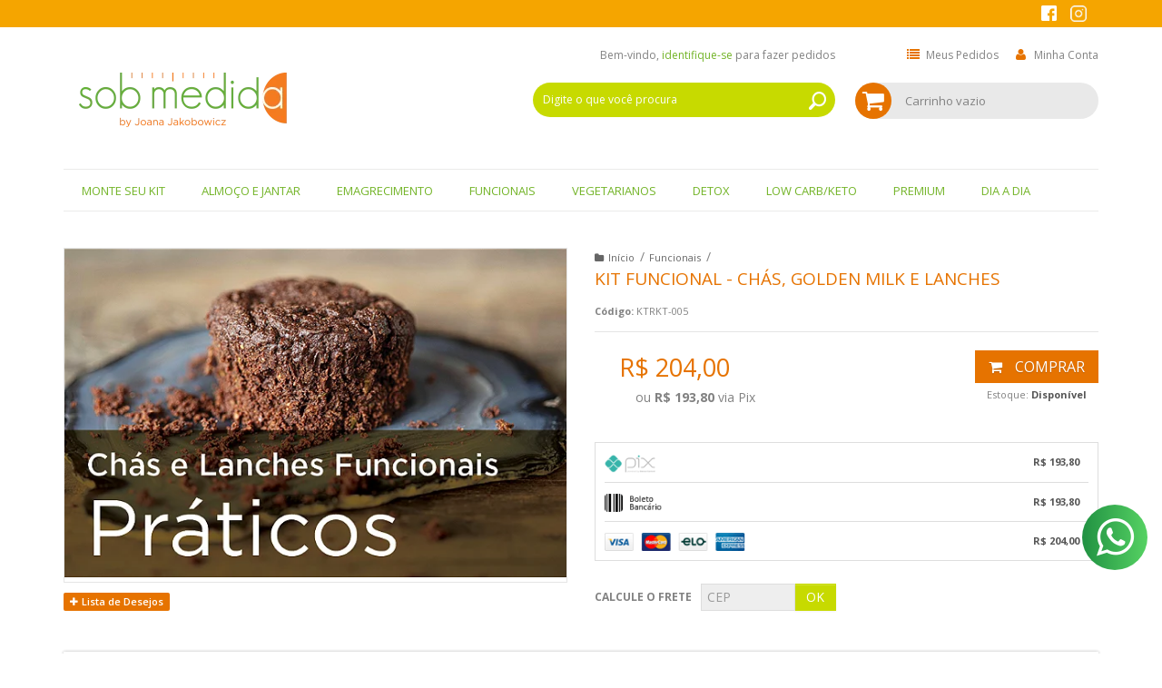

--- FILE ---
content_type: text/css
request_url: https://www.nutricaosobmedida.com.br/tema.css?v=20250910-125524
body_size: 290
content:
body {

	font-family: 'Open Sans'
	
	,sans-serif;


	
	background-image: url("https://cdn.awsli.com.br/311/311570/arquivos/bg-branco.jpg");
	
	
	
		background-position: top center;
	
	
		background-attachment: scroll;
	
	
		background-repeat: repeat;
	

}



:root {
  --cor-secundaria: #828282;
}
.cor-secundaria { color: #828282; }
.fundo-secundario { background-color: #828282; }
.borda-secundaria { border-color: #828282; }



.titulo {
	font-family: 'Open Sans'
  
  , serif;
	
	
}



#cabecalho {

	
		
		background-image: url("https://cdn.awsli.com.br/311/311570/arquivos/bg-branco.jpg");
		
		
		
		background-position: top center;
		
		
			background-repeat: repeat;
		
	
}



.barra-inicial { background-color: #444444; }




#rodape .institucional {
	
		
		background-image: url("https://cdn.awsli.com.br/311/311570/arquivos/footer-background-green.jpg");
		
		
		background-color: #3C8C00;
		
		
		background-position: top center;
		
		
			background-repeat: no-repeat;
		
	
}


:root {
	--cor-botao: #e67300;
}
.botao.principal.botao-comprar, .botao.principal.grande, .acoes-produto-responsiva .tag-comprar { background-color: #e67300; }





--- FILE ---
content_type: text/css
request_url: https://www.nutricaosobmedida.com.br/avancado.css?v=20250910-125524
body_size: 5320
content:
body {
    color: #828282;
    font-family: "Open Sans",Arial,sans-serif;
    font-size: 14px;
    line-height: normal;
}

.barra-inicial {
	background-color: #F5A500;
}

.barra-inicial .canais-contato {
    font-style: italic;
}

#barraTopo h4 a{
    background: url("https://cdn.awsli.com.br/400x300/311/311570/logo/024e6bc7db.png") no-repeat scroll 0 0;
    background-size:124px auto;
    font-size:0;
    display:block;
}

#barraTopo .carrinho.vazio > a span {
    line-height: 28px;
    margin-left: 38px;
}

#barraTopo .busca input {
    border: 1px solid #eeeeee !important;
}

#cabecalho .logo {
    padding-top: 24px;
}

.acoes-conta {
    float: right;
}

.superior .span8:first-child {
    color: #828282;
    text-align: right;
}

.superior .span8:first-child a {
	color: #828282;
}

.superior .span8:first-child a .cor-principal {
	color: #73b428;
}

.acoes-conta a {
	color: #828282;
}

.acoes-conta .fundo-principal {
    background-color: transparent;
    color: #e67300;
    font-size: 14px;
	
}

.inferior .busca {
    width: 58%;
    float: right;
	background-color: #C7DA00;
    border: none;
    border-radius: 20px;
}

.inferior .busca #auto-complete {
	background-color: transparent;
    border: none;
    box-shadow: none;
    color: #fff;
    font-size: 12px;
}

.inferior .busca #auto-complete::-webkit-input-placeholder {
   color: #fff;
   opacity:1;
}

.inferior .busca #auto-complete:-moz-placeholder { /* Firefox 18- */
   color: #fff;  
   opacity:1;
}

.inferior .busca #auto-complete::-moz-placeholder {  /* Firefox 19+ */
   color: #fff;  
   opacity:1;
}

.inferior .busca #auto-complete:-ms-input-placeholder {  
   color: #fff;
    opacity:1;
}

.inferior .busca .botao-busca {
	background-color: transparent;
    border: none;
    background-image: none;
    font-size: 20px;
       padding: 5px;
    top:1;
}

.inferior .busca .botao-busca:before {
    background: url("https://cdn.awsli.com.br/311/311570/arquivos/icon-lupa.png") no-repeat scroll center center;
      content: "";
    height: 20px;
    width: 19px;
}

.inferior .carrinho {
	border: none;
    background-color: #e9e9e9;
    border-radius: 20px;
    color: #828282;
}

.inferior .carrinho .icon-shopping-cart {
	background-color: #e67300;
    border-radius: 20px;
}

.menu.superior {
	background-color: transparent;
}

.menu.superior .nivel-um {
	border-top: 1px solid #EBEBEA;
    border-bottom: 1px solid #EBEBEA;
}

.menu.superior .nivel-um li {
    border: none;
}

.menu.superior .nivel-um li:hover {
	border-top: 5px solid #9E1381;
}

.menu.superior .nivel-um li a strong {
   color: #73b428;
    font-size: 13px;
    margin: 0;
    text-transform: uppercase;
}
.menu.superior .nivel-um li a{
    padding: 7px 0 12px;
    border-top: 5px solid #fff;
}
.menu .nivel-dois, .menu .nivel-tres, .menu.lateral .nivel-um > li > a {
    background-color: #ffffff;
    box-shadow: none;
}
.menu.lateral{
    border:none;
}
.menu.lateral a .titulo{
 	color:#73b428;
    font-weight:normal;
    font-size:18px;
    margin: 7px 0;
}
.menu.lateral a .titulo:hover{
	color:#a01482;
}
.menu.lateral li {
    border-top: 1px solid #ebebea!important;
}
.menu.lateral li a {
 padding: 0 !important;
}
.menu.lateral:before{
	color: #a0a09b;
    content: "Menu";
    display: block;
    font-family: "Open Sans",Arial,sans-serif;
    font-size: 20px;
    font-style: normal;
    font-weight: 400;
    margin-bottom: 20px;
    text-transform: uppercase;
}
.listagem .titulo-categoria {
    border: medium none;
    color: #a0a09b;
    display: block;
    font-family: "Open Sans",Arial,sans-serif;;
    font-size: 20px;
    font-style: normal;
    margin: 0 0 5px !important;
    padding: 0;
    transition:none;
    text-transform: uppercase;
}
.listagem .titulo-categoria strong{
 	font-weight: 400;
}
.listagem .titulo-categoria:hover{
 	transition:none;
    background:none;
}
.listagem.com-caixa .listagem-item {
    background-color: rgba(255, 255, 255, 0.04);
    border: 1px solid #eeeeee;
    box-shadow: none;
    margin: 0;
    padding: 0;
}

.listagem .imagem-produto img {
    bottom: initial;
    display: block;  
    top: 0;
}
.listagem .listagem-item .nome-produto {
    color: #828282;
    display: block;
    font-size: 16px;
    line-height: 18px;
    min-height: 40px;
    text-align: center;
    text-transform: none;
}
.preco-produto strong.titulo {
    color: #e67300;
    display: block;
    font-size: 30px;
    text-align: center;
    white-space: nowrap;
}
.componente.newsletter {
    background: none;
    border: medium none;
}
.componente.newsletter .titulo i{
 	display:none;   
}

.componente.newsletter .interno {
    border-bottom: 1px solid #ebebea;
    border-top: 1px solid #ebebea;
    padding: 20px 0;
   overflow:hidden;
}
.newsletter input[type="text"] {
    border: 1px solid #ebebea;
    border-radius: 0;
    box-shadow: none;
    height: 50px;
    margin: 0;
    padding: 5px 10px;
    width: 90%;
    background:#fff;
}
.newsletter .botao {
    background: rgba(0, 0, 0, 0) none repeat scroll 0 0;
    border: medium none;
    display: block;
    float: right;
    padding: 5px;
    position: relative;
    right: 0;
    text-align: right;
    top: 0;
    z-index: 5;
}

.newsletter .botao:hover:before {
    color: #a01482;
}

.newsletter .botao:before {
    color: #e67300;
    content: "enviar";
    display: block;
    font-family: "Open Sans";
    font-size: 14px;
    text-align: right;
}
.componente.newsletter .titulo{
    font-size:0;
    margin: 0 0 10px;
}
.componente.newsletter .titulo:before{
    content:"Fique por dentro!";
    font-size:20px;
    color:#a01482;
    font-family: "Open Sans",Arial,sans-serif;
    font-style:normal;
    font-weight:700;
}

.conteiner-principal .conteiner {
    box-shadow: none;
      position: relative;
    padding: 0 20px 10px;
}
.secao-banners .banner .flexslider {
    background: #ffffff none repeat scroll 0 0;
    border: medium none;
    border-radius: 0;
    box-shadow: 0 3px 10px 0 rgba(0, 0, 0, 0.4);
    margin: 10px 0 20px;
}
.listagem .titulo-categoria:hover{
 	padding-left:0;   
}

#rodape .titulo {
    border-bottom: medium none;
    color: #faf000;
    display: block;
    font-size: 20px;
    font-weight: 700;
    margin-bottom: 0;
    padding: 20px 0 5px;
    text-align: right;
    text-transform: uppercase;
}
.links-rodape ul li {
    line-height: 25px;
    list-style:none;
    text-align: right;
}
.links-rodape ul li a{
   text-transform:uppercase;
    font-size:14px;
}
.links-rodape{
 	float:right!important;   
     margin-left: 2.5641% !important;
}
#rodape .span9{
      float: left;
    width: auto;
}
.pagamento-selos {
    background: #ffffff;
}
.menu.superior .nivel-um > li:hover {
    margin-top: 0;
    border:none;
}
.lista-redes .icon-instagram, .lista-redes .icon-facebook {
    background:none;
}

.lista-redes ul li {
    border-left: medium none;
    float: left;
}

.barra-inicial .canais-contato {
    display: none;
}

.barra-inicial .lista-redes {
    float: right;
        width: 70px;
}

#rodape .redes-sociais{
 	display:none;   
}
.logo-rodape{
   margin: 80px 3.564% 0 0!important; 
}
.info-rodape{
    font-style:normal;
     margin-top: 26px;
}
.info-rodape p{
 
    font-family: "Open Sans",Arial,sans-serif;
    font-size: 16px;
}
.info-rodape span{
    color:#faf000;
    display:block;
    font-size:16px;
     font-weight: 700;
}
.info-rodape img{
 	position:absolute;   
}
.txt-info{
        padding-left: 75px;
}
.box-info{
 	 clear: both;
    font-family: "Open Sans",Arial,sans-serif;
    font-size: 16px;
    margin-bottom: 15px;
}
#rodape .institucional{
 	background-color:#fff;
    padding: 0;
    background-size: cover;
}
.top-menu{
    float: right;
    position: relative;
    top: 25px;
}
.top-menu ul li{
   display:inline-block;
}
.top-menu ul li a{
   color: #e67300;
    font-size: 12px;
    padding: 0;
     vertical-align: middle;
}
.top-menu ul li a:after{
    color: #73b428;
    content: "|";
    display: inline-block;
    margin: 0 auto;
    padding: 0 5px;
    text-align: center;
    vertical-align: top;
}
.top-menu ul li:last-child a:after{
   display:none;
}
.conta-menu{
 	display:none;   
}
.pagina-pagina .breadcrumbs{
   display:none;   
}

#corpo .secao-principal{
    padding-top: 30px;  
}
.conteudo .caixa-sombreada {
    box-shadow: none;
    padding: 0 20px;
}
.conteudo h1 {
    color: #a01482;
    font-family: "Open Sans",Arial,sans-serif;
    font-size: 25px;
    font-style: normal;
    font-weight: 700;
    margin: 0 0 20px;
}
.conteudo h2 {
    color: #a01482;
    font-family: "Open Sans",Arial,sans-serif;
    font-size: 25px;
    font-style: normal;
    font-weight: 700;
    margin: 15px 0 20px;
    line-height: 30px;
}
.conteudo h3 {
    color: #e67300;
    font-family: "Open Sans",Arial,sans-serif;
    font-size: 20px;
    font-style: normal;
    font-weight: 700;
    margin: 0 0 20px;
    line-height: 30px;
}
.conteudo h4 {
    color: #a01482;
    font-family: "Open Sans",Arial,sans-serif;
    font-size: 20px;
    font-style: normal;
    font-weight: 700;
    margin: 0 0 20px;
    line-height: 30px;
}

.banner.lateral .flexslider .slides > li {
    display: block;
    margin-bottom: 30px;
}

.logo-parceiros li{
     float: left;
    height: 85px;
    list-style: outside none none !important;
    margin-bottom: 27px;
    width: 200px;
}
.logo-parceiros li img{
 	 display: block;
    margin: 0 auto;
    text-align: center;
}
.logo-parceiros{
 	margin:0;
    padding:0;
}

.pagina-pagina .conteudo h1  {
    display:none;
}

.top-tel{
    font-size:12px;
    color:#fff;
    font-family: "Open Sans",Arial,sans-serif;
    font-style:normal;
}

.modal{
 	border-radius:0;   
}

#modalContato .modal-body {
    border: medium none;
}

.modal-header button.close {
    background: #a01482 none repeat scroll 0 0;
    border: 0 none;
    border-radius: 100%;
    cursor: pointer;
    height: 30px;
    margin: -19px -30px !important;
    opacity: 1;
    width: 30px;
    color:#fff;
}
textarea, input[type="text"], input[type="password"], input[type="datetime"], input[type="datetime-local"], input[type="date"], input[type="month"], input[type="time"], input[type="week"], input[type="number"], input[type="email"], input[type="url"], input[type="search"], input[type="tel"], input[type="color"], .uneditable-input {
    background-color: #eeeeee;
    border: medium none;
    border-radius: 0;
    box-shadow: none;
}
.modal label {
    color: #73b428;
    font-size: 14px;
}

.modal button.close i:before {
    color: #ffffff;
    content: "x";
    display: block;
    font-family: "Open Sans";
    font-size: 23px;
    line-height: 17px;
    position: relative;
    text-align: center;
    top: -2px;
}

.modal-header .titulo {
    color: #e67300;
    display: block;
    font-family: "Droid";
    font-size: 24.5px;
    font-style: italic;
    font-weight: 700;
    line-height: 30px;
    margin: 0 0 15px;
}

.modal-header .close:hover {
    opacity:1;
}
.fundo-principal, .botao.principal, .menu li:hover > a .fundo-secundario, .flex-control-paging li a.flex-active, .dropdown-menu > li > a:hover, .filtro.lista ul li label:hover, .menu-simples li a:hover, .menu-simples li.active a {
    background: #e67300 none repeat scroll 0 0;
    border: medium none;
    border-radius: 0;
}
.cadastro-logar .caixa-sombreada, .cadastro .caixa-sombreada{
 	border:none;   
}
.dados-acesso {
    background-color: #ffffff;
}
#barraTopo .busca .botao-busca {
    background: #c7da00 none repeat scroll 0 0;
    border: medium none;
    border-radius: 0;
    height: 30px;
    padding: 7px 10px;
    right: 0;
    top: 0;
}
.carrinho-interno{
 border:none!important;   
}

button.btn, input.btn[type="submit"] {
    background: #c7da00 none repeat scroll 0 0;
    border:1px solid #c7da00;
    border-radius: 0 !important;
    color: #ffffff;
    text-shadow: none;
}

.cep .input-append.input-prepend input {
    border-radius: 0;
      border: 1px solid #dddddd;
}

.produto .acoes-produto .preco-produto.destaque-parcela .preco-promocional {
    font-size: 27px;
    font-weight: normal;
}
.breadcrumbs{
 	border:none;
     margin: 0 !important;
}
.pagina-carrinho .top-tel, .pagina-carrinho .logo-rodape.span3, .pagina-carrinho .info-rodape.span4, .pagina-carrinho .top-menu{
 	display:none;   
}
.campos-pedido .caixa-sombreada, .campos-pedido .acao-editar button:first-child{
 	border:none;   
}
.vitrine-destaque strong{
    display:none;
    
}

.vitrine-destaque:after{
    content:"Destaques da semana";
    border: medium none;
    color: #a0a09b;
    display: block;
    font-family: "Open Sans",Arial,sans-serif;
    font-size: 20px;
    font-style: normal;
    margin: 0 0 5px !important;
    padding: 0;
    
}

.pagina-inicial #corpo .secao-principal {
    padding-top: 5px;
}

.secao-banners .conteiner{
     max-width: 1180px;
    padding: 0;
}
.ordenar-listagem label{
 	border-radius:0;   
}

.pagina-categoria .menu.lateral{
    display:none;
}
.pagina-categoria .menu.lateral.outras{
    display:block;
}
.bem-vindo, .acoes-conta a{
 font-size:12px;   
}
.acoes-conta > li i{
 	margin-right:0;   
}

#barraTopo{
 	z-index:100;   
}
.botao{
 	 background: #cccccc none repeat scroll 0 0;
    border: medium none;
    border-radius: 0;
    text-shadow: none;  
}

.lista-redes a:hover i {
    background-color: #a01482;
    color: #ffffff;
}

.menu li.com-filho > a i {
    display: none;
}

.menu.superior .nivel-dois {
    top: 37px;
    box-shadow: 2px 3px 4px #dddddd;
    -webkit-box-shadow: 2px 3px 4px #dddddd;
}

.menu.superior .nivel-dois li {
    border: none;
}

.menu.superior .nivel-dois li:hover {
    border-top: none;
     background:#9e1381;
}

.menu.superior .nivel-dois li a {
       border: medium none;
    color: #73b428;
    padding: 0;
}

.menu.superior .nivel-dois li a:hover {
    background:#9e1381;
    color:#fff;
      border: none!important;
}

.produto .conteiner-imagem > div {
    border: 1px solid rgba(0, 0, 0, 0.1);
}


.produto .nome-produto {
    color: #e67300;
    font-size: 19px;
    line-height: normal;
    margin: 0;
    text-transform: uppercase;
}

.cep label{
	text-transform:uppercase;    
}

.produto .botao-comprar{
 	font-size:16px;   
    text-transform:uppercase;
}

.finalizar-compra button.btn{
    border:none;
}


.checkout-alerta-seguro .checkout-alerta-seguro-item .icon-ok, .checkout-alerta-seguro .checkout-alerta-seguro-tit {
    color: #73b428;
    position: relative;
    z-index: 2;
}

.pagamento .titulo{
   color: #e67300 !important;
    font-family: "Droid Serif",serif;
    font-size: 13px !important;
    font-style: italic;
    padding: 0 0 10px !important;
    text-align: left !important;
    text-transform: none !important;
}

.gateways-rodape {  
    background: none;
    border: medium none;
    margin: 0 !important;
    padding: 0;
    width: auto;
}

.gateways-rodape li{
 	width:100%;   
}

#modalContato table.hidden-phone tr:first-child{
    display:none;
}
.menu.lateral .nivel-dois a {
  border: medium none;
    color: #73b428;
    line-height: 23px;
    padding: 5px 0 !important;
}

.menu.lateral .nivel-dois li{
 	border:none!important;   
}

.menu.lateral.fechado .com-filho > ul {
    box-shadow: 0 0 4px #dddddd;
}

#descricao table {
    background-color: #ffffff;
    margin: 20px 0 0;
    width: 100%;
}

#descricao table th {
   border:none;
}

#descricao table.tabela-kit td:first-child {
    background: #73b428 none repeat scroll 0 0;
    border-right: none;
    border-left: none;
    color: #ffffff;
    font-family: "Open Sans",Helvetica,Arial,sans-serif;
    font-weight: bold;
    min-width: 100px;
    text-align: center;
    text-transform: uppercase;
}

#descricao table td:first-child {
    border-left:1px solid #e67300;
}

#descricao table tr th{
    background: #e67300 none repeat scroll 0 0;
    color: #ffffff;
    font-size: 13px;
    font-weight: bold;
    padding: 10px 5px;
    text-transform: uppercase;
}

#descricao table tr {
    border:none;
}

#descricao table td {
    border-right: 1px solid #e67300;
    border-bottom: 1px solid #e67300;
    color: #000000;
    font-size: 13px;
    line-height: 1.4em;
    padding: 10px 5px;
    position: relative;
    text-align: center;
}

#descricao table td p, #descricao table th p{
 	margin:0;   
}

iframe:focus {
    outline: none;
}

iframe[seamless] {
    display: block;
}

iframe{
	border:none;    
    overflow: hidden;
}

#modalkit{
	    top: 8% !important;
    width: 720px; 
}

#modalkit .modal-body {
    max-height: none;
     padding: 0 5px;
}

.banner-kit{
	margin-bottom:30px;   
    display:none;
}

.by{
     float: right;
      margin-top: 46px;
}

.icon-facebook:before {
    background: url("https://cdn.awsli.com.br/311/311570/arquivos/icon-face.png") no-repeat scroll center center;
    content: "";
    height: 17px;
    margin-top: 6px;
    width: 17px;
}
.lista-redes i {
    font-size: 20px;
}
.menu .nivel-dois li:hover, .menu.lateral.outras .nivel-um li:hover a {
    background: none;
}

.menu.lateral a:hover {
    color: #a01482;
}

.botao.principal.botao-comprar:hover, .botao.principal.grande:hover, .acoes-produto-responsiva .tag-comprar:hover {
    background-color: #a01482;
}
.btn:hover, .btn:focus, .btn:active, .btn.active, .btn.disabled, .btn[disabled], .botao:hover {
    background: #a01482;
    color: #fff;
}
.newsletter .botao:hover{
  background:none;  
}
.inferior .carrinho-interno-ajax .icon-shopping-cart{
     background:none;
}

.atributos ul li a:hover, .atributos ul li.active a, .tema-escuro .nav-tabs li.active a, .elastislide-carousel ul li.active a {
    border-color: #e67300;
}


.cadastro input[type="text"], .cadastro input[type="password"], .cadastro select {
    background: #eeeeee none repeat scroll 0 0;
    border: medium none;
    border-radius: 0;
    font-size: 13px;
    margin: 0;
}
.banner.lateral .flexslider .slides li img:hover, .banner-kit img:hover {
    box-shadow:0 0 10px rgba(0, 0, 0, 0.28);
}


.banner.lateral .flexslider {
    border: medium none;
    margin: 0;
    overflow: inherit;
}

.menu.superior .nivel-um li a:hover {
    border-top: 5px solid #9e1381;
}

#modalkit, #modalContato {

    background:none!important;

}
#modalkit .modal-dialog, #modalContato .modal-dialog{
    background: #fff; 
    margin-top: 20px;
}
#modalContato .modal-header, #modalContato .form-horizontal {
    background: #ffffff none repeat scroll 0 0;
}
#modalContato .modal-header{
    margin-top: 20px; 
}

.modal {
     height: auto !important;
    left: 0 !important;
    margin: 0 auto !important;
    position: absolute !important;
    right: 0;
}


.listagem .span4 .imagem-produto, .listagem .produtos-carrossel[data-produtos-linha="3"] .imagem-produto {
    height: 183px;
}

@media screen and (max-width:1024px){
    #rodape .institucional {
   		 background-color: #8fc73e;
	}
    .cadastro input[type="text"], .cadastro input[type="password"], .cadastro select {
    margin: 0 0 10px;
	}
    .passo1, .passo2{
        margin-right: 23px!important;
    }
    .foto-margin{
     	 margin: 20px 20px 220px 0!important;   
    }
    .logo-parceiros li{
    	width:230px;
    }
    .foto-margin2{
     	 margin-bottom: 205px!important;   
    }
}

@media screen and (min-width:768px) and (max-width:768px){
    .menu.superior .nivel-um li a strong {
        font-size: 15px;
    }
    .menu li {
    	padding: 0 9px;
	}
    #modalContato {
        left: 0;
        margin: 0 auto;
        right: 0;
        top: 8%;
        width: 95%;
	}
    .passo1, .passo2 {
    margin-right: 21px !important;
	}
    .logo-parceiros li {
    width: 228px;
	}
    .cadastro-logar .botao {
    	float: right;
    }
    .cadastro-logar .form-horizontal .controls {
    margin-left: 0;
    overflow: hidden;
	}
    .cadastro input[type="text"], .cadastro input[type="password"], .cadastro select {
    width: 100%;
	}
    .cadastro-logar .form-horizontal .control-label {
    float: none;
    text-align: left;
    width: auto;
	}
}

@media screen and (max-width:767px){
    #rodape .institucional{
        background:#8FC73E;
    }
    .links-rodape {
   		 float: left !important;
  		  margin-left: 0 !important;
	}
    .links-rodape ul li{
     	text-align:left;   
    }
    #rodape .titulo{
        text-align:left;
    }
    #rodape .institucional ul {
   		 margin-bottom: 5px;
	}
    .inferior .busca {
  
    margin: 0 20px 0 0;
    width: 76%;
	}
    .busca .botao-busca{
     	right:2px;
        top: 4px;
    }
    .top-menu {
    float: none;
    position: relative;
    text-align: right;
    top: 9px;
	}
    .top-menu ul{
     	margin:0;   
    }

    .top-menu ul li a{
     	font-size:11px;   
    }
    .top-menu ul li a::after{
     	padding:0 1px;   
    }
    .conteudo-topo .busca-mobile {
 	     background: none;
   		 border-radius: 0;
  		 padding: 0;
	}
    .menu.superior .nivel-um{
     	border:none;   
    }
    
    .menu.superior .nivel-um li{
     	border-width:1px;   
    }
    .menu.superior .nivel-um li:hover {
    border-width: 1px;
        border-color:#fff;
	}
    .menu.superior{
        background:#eee;
         margin-top: 41px;
    }
    .conteudo .caixa-sombreada {
    padding: 0;
	}
    .box-info {
    font-size: 14px;
	}
    .txt-info {
    padding-left: 63px;
	}
    .logo-rodape {
    margin: 30px auto !important;
	}
    .pagina-pagina .conteudo img{
    display: block;
    float: none!important;
    margin: 0 auto 20px!important;
    width: auto!important;
	}   
    .institucional .span12.visible-phone{
        display:none!important;
    }
    .modal {
     height: auto !important;
    left: 5px;
    position: absolute;
    width: 95% !important;
	}
    #modalContato .modal-body {
    max-height: none;
	}
    #modalContato .form-horizontal .control-label {
    display: block;
    float: none;
    text-align: left;
    width: auto;
	}
    .modal-header button.close{
          margin: -22px -21px !important;
    }
    .modal button.close i::before{
          right: 0;
        top: -7px;
    }
    .row-fluid .coluna {
    	display: block;
	}
    .menu.lateral::before{
     	display:none;   
    }
    .menu.superior .nivel-dois {
   		 box-shadow: none;
	}
    .menu.superior .nivel-um li a, .menu.superior .nivel-um li a:hover {
    	border-top: medium none;
	}
    #modalkit, #modalContato {
        left: 0 !important;
      	background:none!important;
        position: absolute;
        right: 0;
  
        width: 100%;
    }
    #modalkit .modal-dialog, #modalContato .modal-dialog{
        background: #fff; 
        margin-top: 20px;
    }
     #modalContato .modal-header, #modalContato .form-horizontal {
   		 background: #ffffff none repeat scroll 0 0;
    }
    #modalContato .modal-header{
        margin-top: 20px; 
    }

}

@media screen and (max-width:400px){
    .logo-parceiros li {
        float: none;
        margin: 0 auto 27px;
    }
    .top-menu{
     	 float: none;
  		 margin: 0 auto;
   		 text-align: center;
   		 top: 10px;   
    }
    .recaptchatable #recaptcha_image {
    width: 100% !important;
	}
    #recaptcha_area, #recaptcha_table {
    width: 100% !important;
	}
    #modalContato .control-group .botao.principal.pull-right {
    margin-right: 0!important;
	}
    
    #modalContato table#recaptcha_table {
        margin: 0;
        width: 100% !important;
    }
     #modalContato #recaptcha_area{
         width: 100% !important;
    } 
    #modalkit iframe {
        height: 1180px!important;
    }
    .flex-direction-nav {
    display: none;
	}
    
}
.barra-inicial .top-tel{
    position: relative;
}
.barra-inicial .top-tel:after{
    content:"Entrega somente para grande SP";
    display: inline-block;
    margin-left: 10px; 
    position: absolute;
    top:0px;
    left:50%;
    width: 200px;
    margin-left: -100px;
    color:#f6ff00;
}

.desconto-a-vista{
 	margin-left: 45px!important;
}
.preco-produto div{
    text-align:center;
    
}
#rodape .selos .titulo{
    opacity: 0;
}
.info-rodape:hover span{
    color:#faf000;
}
.info-rodape span{
    display: inline-block;
}
.barra-inicial  .lista-redes .icon-instagram:before{
    content: " ";
    width: 23px;
    height: 100px;
    background-image: url(https://cdn.awsli.com.br/311/311570/arquivos/icon-social-novo.png);
    height: 24px;
    background-size: 42px auto;
    background-position: right 6px;
    background-repeat: no-repeat;
}

--- FILE ---
content_type: text/plain
request_url: https://www.google-analytics.com/j/collect?v=1&_v=j102&a=1883331750&t=pageview&_s=1&dl=https%3A%2F%2Fwww.nutricaosobmedida.com.br%2Fkit-funcional-chas-golden-milk-e-lanches&ul=en-us%40posix&dt=Kit%20Funcional%20-%20ch%C3%A1s%2C%20golden%20milk%20e%20lanches%20-%20Sob%20Medida%20Nutri%C3%A7%C3%A3o%20Inteligente&sr=1280x720&vp=1280x720&_u=aGDAAEABAAAAAGAAI~&jid=666915200&gjid=1792773377&cid=1221579621.1769922443&tid=UA-141203889-1&_gid=1808607255.1769922443&_r=1&_slc=1&gtm=45He61s0h2n81N6DLPX3za200&gcd=13l3l3l3l1l1&dma=0&tag_exp=103116026~103200004~104527907~104528501~104684208~104684211~115938466~115938468~116185181~116185182~116988315~117041588&z=732503291
body_size: -841
content:
2,cG-XQW5V0NVZZ